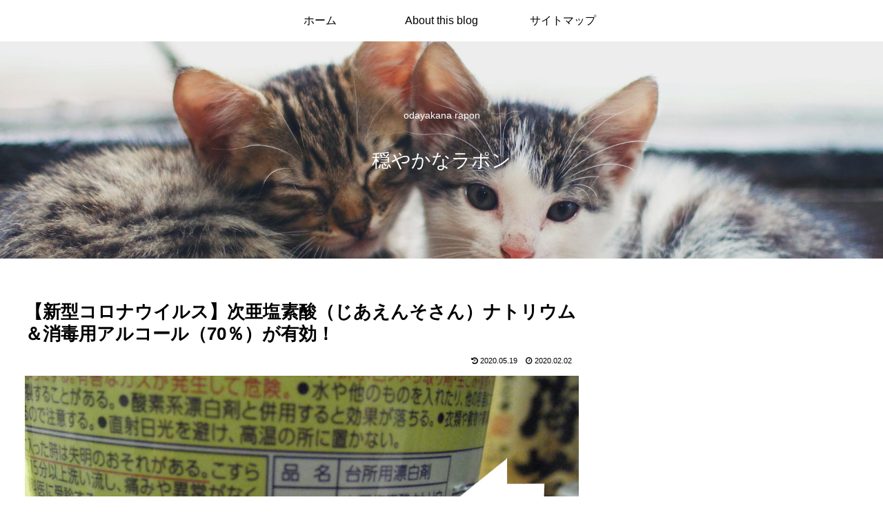

--- FILE ---
content_type: text/html; charset=utf-8
request_url: https://www.google.com/recaptcha/api2/aframe
body_size: -86
content:
<!DOCTYPE HTML><html><head><meta http-equiv="content-type" content="text/html; charset=UTF-8"></head><body><script nonce="BXusjXAC1qweZFFFYcOYaw">/** Anti-fraud and anti-abuse applications only. See google.com/recaptcha */ try{var clients={'sodar':'https://pagead2.googlesyndication.com/pagead/sodar?'};window.addEventListener("message",function(a){try{if(a.source===window.parent){var b=JSON.parse(a.data);var c=clients[b['id']];if(c){var d=document.createElement('img');d.src=c+b['params']+'&rc='+(localStorage.getItem("rc::a")?sessionStorage.getItem("rc::b"):"");window.document.body.appendChild(d);sessionStorage.setItem("rc::e",parseInt(sessionStorage.getItem("rc::e")||0)+1);localStorage.setItem("rc::h",'1770050189223');}}}catch(b){}});window.parent.postMessage("_grecaptcha_ready", "*");}catch(b){}</script></body></html>

--- FILE ---
content_type: application/javascript; charset=utf-8;
request_url: https://dalc.valuecommerce.com/vcid?_s=https%3A%2F%2Fodayakana.net%2Fcoronavirus-jiaensosan%2F
body_size: 163
content:
vc_id_callback({"vcid":"ul8hOhNpCYTGXtKCsXsr2Stf4TalpCycwRo4QBIIOKXrVDkukIJk5DMAjZAjA0SS","vcpub":"0.941944","t":"6980d28a"})